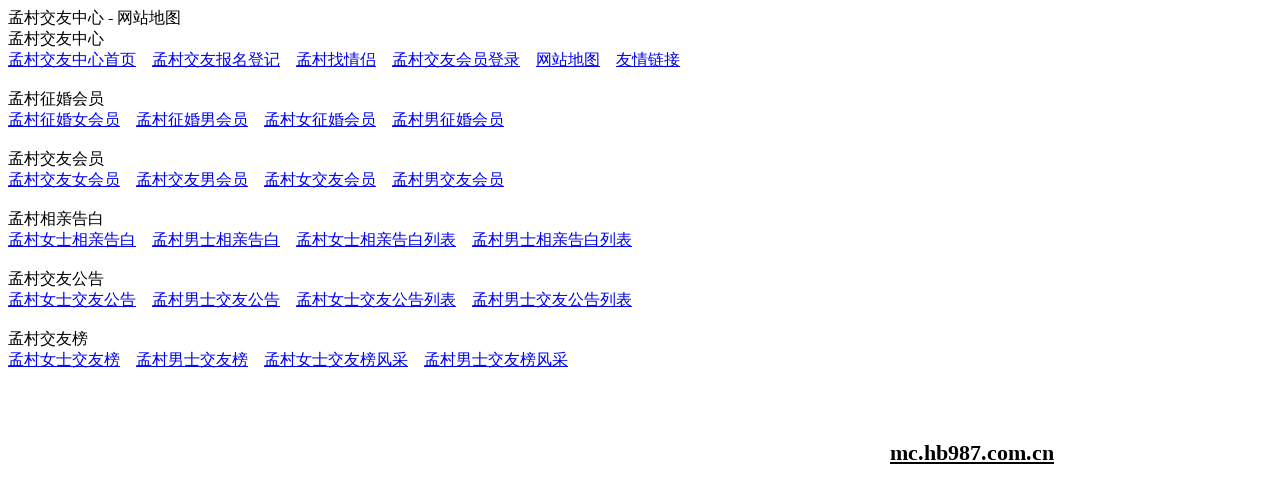

--- FILE ---
content_type: text/html; Charset=UTF-8
request_url: http://mc.hb987.com.cn/sitemap.html
body_size: 1395
content:
<!DOCTYPE html><html><head><meta charset="utf-8" />
<meta http-equiv="Content-Language" content="zh-cn" />
<meta http-equiv="X-UA-Compatible" content="IE=Edge,chrome=1">
<meta name="renderer" content="webkit|ie-comp|ie-stand">
<link rel="shortcut icon" href="Recycler/zimages/favicon.ico"><link rel="bookmark" href="Recycler/zimages/favicon.ico"><meta name="keywords" content="网站地图,孟村交友中心" /><meta name="description" Content="孟村交友中心网站地图" /><title>网站地图 - 孟村交友中心</title><link href="recycler/zcss/Sitemap.css" type="text/css" rel="stylesheet"></head><body><div id=top_head>孟村交友中心 - 网站地图</div><div id=regz_content><section><div>孟村交友中心<div><span><a href="index.php" target="_blank" title="孟村交友中心">孟村交友中心首页</a></span>　<span><a href="register.php?cKey=%E5%AD%9F%E6%9D%91" target="_blank" title="孟村交友报名登记">孟村交友报名登记</a></span>　<span><a href="search.php?cKey=%E5%AD%9F%E6%9D%91" target="_blank" title="孟村找情侣">孟村找情侣</a></span>　<span><a href="login.php" target="_blank" title="孟村交友会员登录">孟村交友会员登录</a></span>　<span><a href="sitemap.html" title="网站地图">网站地图</a></span>　<span><a href="UserLink.html" target="_blank" title="友情链接">友情链接</a></span></div><br><div><div>孟村征婚会员<div><span><a href="slist0220_6_1_0.html" target="_blank" title="孟村征婚女会员">孟村征婚女会员</a></span>　<span><a href="slist0210_6_1_0.html" target="_blank" title="孟村征婚男会员">孟村征婚男会员</a></span>　<span><a href="slist0100_6_1_0.html" target="_blank" title="孟村女征婚会员">孟村女征婚会员</a></span>　<span><a href="slist0110_6_1_0.html" target="_blank" title="孟村男征婚会员">孟村男征婚会员</a></span>　</div><div><br><div>孟村交友会员<div><span><a href="slist0220_7_1_0.html" target="_blank" title="孟村交友女会员">孟村交友女会员</a></span>　<span><a href="slist0210_7_1_0.html" target="_blank" title="孟村交友男会员">孟村交友男会员</a></span>　<span><a href="slist0100_7_1_0.html" target="_blank" title="孟村女交友会员">孟村女交友会员</a></span>　<span><a href="slist0110_7_1_0.html" target="_blank" title="孟村男交友会员">孟村男交友会员</a></span>　</div><div><br><div>孟村相亲告白<div><span><a href="spub0120_0_1_0.html" target="_blank" title="孟村女士相亲告白">孟村女士相亲告白</a></span>　<span><a href="spub0110_0_1_0.html" target="_blank" title="孟村男士相亲告白">孟村男士相亲告白</a></span>　<span><a href="spub0200_0_1_0.html" target="_blank" title="孟村女士相亲告白列表">孟村女士相亲告白列表</a></span>　<span><a href="spub0210_0_1_0.html" target="_blank" title="孟村男士相亲告白列表">孟村男士相亲告白列表</a></span>　</div><div><br><div>孟村交友公告<div><span><a href="spub0120_1_1_0.html" target="_blank" title="孟村女士交友公告">孟村女士交友公告</a></span>　<span><a href="spub0110_1_1_0.html" target="_blank" title="孟村男士交友公告">孟村男士交友公告</a></span>　<span><a href="spub0200_1_1_0.html" target="_blank" title="孟村女士交友公告列表">孟村女士交友公告列表</a></span>　<span><a href="spub0210_1_1_0.html" target="_blank" title="孟村男士交友公告列表">孟村男士交友公告列表</a></span>　</div><div><br><div>孟村交友榜<div><span><a href="slist0220_23_1_0.html" target="_blank" title="孟村女士交友榜">孟村女士交友榜</a></span>　<span><a href="slist0210_23_1_0.html" target="_blank" title="孟村男士交友榜">孟村男士交友榜</a></span>　<span><a href="slist0100_23_1_0.html" target="_blank" title="孟村女士交友榜风采">孟村女士交友榜风采</a></span>　<span><a href="slist0110_23_1_0.html" target="_blank" title="孟村男士交友榜风采">孟村男士交友榜风采</a></span>　</div></section><div style="width: 100%; height: 200px;"><div style="width: 200px; height: 200px; line-height: 20px; float: right; margin-top: 50px; margin-right: 200px; font-size: 22px; font-weight: bold; text-decoration: underline; text-align: center;"><P>mc.hb987.com.cn</P></div></div></div>
</body>
</html>